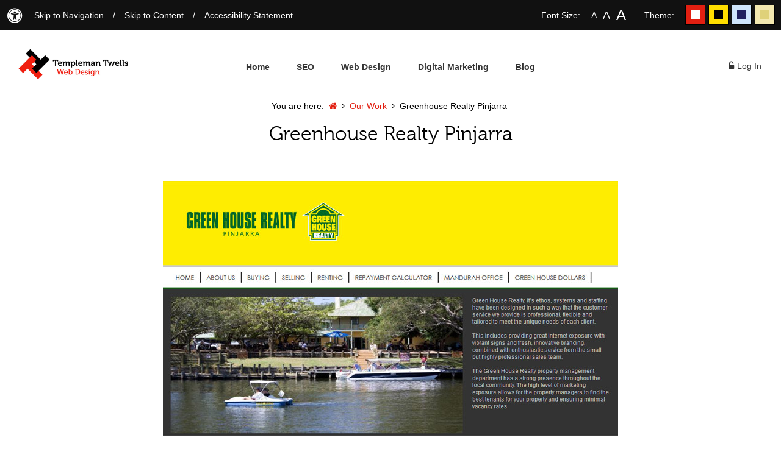

--- FILE ---
content_type: text/html; charset=UTF-8
request_url: https://www.templemantwells.com.au/portfolio-item/greenhouse-realty-pinjarra
body_size: 3116
content:
  <!DOCTYPE html>
<html lang="en">
<head>
	<meta http-equiv="Content-Type" content="text/html; charset=utf-8" />	<title>Greenhouse Realty Pinjarra - Our Work</title>
	
	<meta name="viewport" content="width=device-width, initial-scale=1">

	<link href="/favicon.ico" type="image/x-icon" rel="icon"/><link href="/favicon.ico" type="image/x-icon" rel="shortcut icon"/><link rel="stylesheet" type="text/css" href="/min-css?f=css/cake.generic.css"/><meta name="keywords" content=""/><meta name="description" content="Green House Realty are a Pinjarra based real estate business providing professional, flexible and ta"/><meta property="og:description" content="Green House Realty are a Pinjarra based real estate business providing professional, flexible and ta"/><meta property="og:url" content="https://www.templemantwells.com.au/portfolio-item/greenhouse-realty-pinjarra"/><meta property="og:type" content="website"/><meta property="og:title" content="Greenhouse Realty Pinjarra - Our Work"/><meta property="og:image" content="https://www.templemantwells.com.au/img/uploads/dynamic_pages/pf-greenhouse-20161109040108.jpg"/><script type="text/javascript" src="/min-js?f=js/jquery.min.js,js/jquery.bxslider.min.js,js/common.js,js/jquery.validate.min.js"></script>	
	<link rel="stylesheet" href="https://maxcdn.bootstrapcdn.com/font-awesome/4.7.0/css/font-awesome.min.css">
	<meta name="p:domain_verify" content="aded3e1e7704d687c7cdb58a21bd446a"/>
	<meta name="google-site-verification" content="lmX51rq7T1IBVYWl9p1X9D7IQ_D_jMXmL_6_gEQq0no" />
	<meta name="msvalidate.01" content="93881E1F1917A17FE7A34FAC4BA3DF15" />
	
	<link rel="alternate" type="application/rss+xml" title="ROR" href="/ror.xml" />
	<link rel="alternate" href="https://www.templemantwells.com.au/portfolio-item/greenhouse-realty-pinjarra" hreflang="en" />

	<!-- Google Tag Manager -->
	<script>(function(w,d,s,l,i){w[l]=w[l]||[];w[l].push({'gtm.start':
	new Date().getTime(),event:'gtm.js'});var f=d.getElementsByTagName(s)[0],
	j=d.createElement(s),dl=l!='dataLayer'?'&l='+l:'';j.async=true;j.src=
	'https://www.googletagmanager.com/gtm.js?id='+i+dl;f.parentNode.insertBefore(j,f);
	})(window,document,'script','dataLayer','GTM-52P3L5R');</script>
	<!-- End Google Tag Manager -->
	
	<!--[if lte IE 8]>
		<script type="text/javascript" src="/js/html5.js"></script>	<![endif]-->

		
		
	<script src='https://www.google.com/recaptcha/api.js'></script>
</head>
<body>

	<!-- Google Tag Manager (noscript) -->
	<noscript><iframe src="https://www.googletagmanager.com/ns.html?id=GTM-52P3L5R"
	height="0" width="0" style="display:none;visibility:hidden"></iframe></noscript>
	<!-- End Google Tag Manager (noscript) -->

	<section aria-label="navigation" role="navigation">
<div class="access-bar" id="access-bar">
		<div id="accessibility">
		<span id="as_logo" class="fa fa-universal-access"></span>
		<ul class="accessibility">
			<li><a href="#toNav">Skip to Navigation</a></li>
			<li class="separator">/</li>
			<li><a href="#toContent">Skip to Content</a></li>
			<li class="separator">/</li>
			<li><a href="/accessibility-statement" title="Click here to view our Accessibility Statement">Accessibility Statement</a></li>
		</ul>
		<div class="font-theme">
			<ul class="font-size">
				<li class="label">Font Size: &nbsp;</li>
				<li class="size1 font-letter"><a href="#" title="Change the font size to Small" class="active" data-action="changeFontSize" data-size="90">A <span class="invisible">Change the font size to Small</span></a></li>
				<li class="size2 font-letter"><a href="#" title="Change the font size to Medium" class="" data-action="changeFontSize" data-size="120">A <span class="invisible">Change the font size to Medium</span></a></li>
				<li class="size3 font-letter"><a href="#" title="Change the font size to Large" class="" data-action="changeFontSize" data-size="150">A <span class="invisible">Change the font size to Large</span></a></li>
			</ul>
			<ul class="theme">
				<li class="label">Theme: &nbsp;</li>
				<li class="contrast1 theme-letter"><a href="#" title="Click here to change to the Default Theme" class="active" data-action="changeTheme" data-theme="default"><span class="c1-inner c-inner"></span><span class="invisible">Change the Theme to Default</span></a></li>
				<li class="contrast2 theme-letter"><a href="#" title="Click here to change to the High Contrast Theme" class="" data-action="changeTheme" data-theme="highcontrast"><span class="c2-inner c-inner"></span><span class="invisible">Change the Theme to High Contrast</span></a></li>
				<li class="contrast3 theme-letter"><a href="#" title="Click here to change to the Blue Theme" class="" data-action="changeTheme" data-theme="blue"><span class="c3-inner c-inner"></span><span class="invisible">Change the Theme to Blue</span></a></li>
				<li class="contrast4 theme-letter"><a href="#" title="Click here to change to the Brown Theme" class="" data-action="changeTheme" data-theme="brown"><span class="c4-inner c-inner"></span><span class="invisible">Change the Theme to Brown</span></a></li>
			</ul>
		</div>
	</div>
</div>
<a href="javascript:void(0);" class="mobile-access-bar" onclick="$('#access-bar').toggle();window.scrollTo(0, 0);"><span class="fa fa-universal-access"></span> &nbsp;&nbsp; <span class="">Accessibility</span></a></section>

<script type="text/javascript">
	
	$('body').on('click', '[data-action="changeFontSize"]', function(e) {

		e.preventDefault();
		
		//Get new size
		var newSize = $(this).data('size');

		//Set cookie
		$.ajax({
            type: 'POST',
            url: '/settings/ajax_fontsize',
            data: {newSize: newSize},
            success: function(data) {
                window.location.reload();
            },
            error: function() {
                alert('Fail');
            }
        });

	});


	$('body').on('click', '[data-action="changeTheme"]', function(e) {

		e.preventDefault();
		
		//Get new size
		var newTheme = $(this).data('theme');

		//Set cookie
		$.ajax({
            type: 'GET',
            url: '/settings/ajax_theme/' + newTheme,
            success: function(data) {
                window.location.reload();
            },
            error: function() {
                alert('Fail');
            }
        });

	});

</script>
	<div id="wrapper">
		
		<header>

	<h1><a href="/portfolio-item/greenhouse-realty-pinjarra" title="Greenhouse Realty Pinjarra - Our Work">Greenhouse Realty Pinjarra - Our Work</a></h1>

	<div class="logo">
		<a href="/" title="Logo - Click to go to Home Page"><img src="/img/logo.gif" alt="Templeman Twells Web Design&#039;s Logo"/></a>	</div>
	
	<span id="toNav"></span>
	<section aria-label="navigation">
<nav>
	
	<div class="mobile-menu">
				<div class="mobile-menu-right">
			<a href="javascript:void(0);" class="" onclick="$('#menu').toggle('slow');window.scrollTo(0, 0);"><span class="fa fa-bars"></span><span class="menu-text">Menu</span></a>		</div>
	</div>
	
		
	<div id="menu">
					<ul class="menu">
			
								
					<li>
						<a href="/" title="">Home</a>											</li>
				
								
					<li>
						<a href="/seo" title="Search Engine Optimisation (SEO)">SEO</a>											</li>
				
								
					<li>
						<a href="/web-design" title="Web Design Perth">Web Design</a>											</li>
				
								
					<li>
						<a href="/digital-marketing" title="Digital Marketing Agency">Digital Marketing</a>											</li>
				
								
					<li>
						<a href="/blog-posts" title="Blog">Blog</a>											</li>
				
								
			</ul>
			</div>
</nav>
</section>

<script>
	$('.submenu-icon').click(function() {
		if($(this).next(".sub").is(":visible"))
		{
			$(this).next(".sub").hide("slow");
			//$(this).css('border-left', '1px solid #5b5b5b');
			$(this).find('i').removeClass( "fa-angle-up" ).addClass( "fa-angle-down" );
		}else
		{
			$(this).next(".sub").show("slow");
			//$(this).css('border-left', '0');
			$(this).find('i').removeClass( "fa-angle-down" ).addClass( "fa-angle-up" );
		}
	});
</script>	
			<a href="/users/login" class="login-link"><span class="fa fa-unlock-alt"></span>Log In</a>		
</header>		
		<section id="toContent" class="main" role="main" aria-label="main">
						
<div class="breadcrumb-search">

	<ul class="breadcrumbs">
		<li>You are here: &nbsp;<a href="/" title="Back to Home"><span class="fa fa-home"></span></a></li>
		
					
						
				<li class="separator"><span class="fa fa-angle-right"></span></li>
			
				<li>
											<a href="/portfolio" title="Go to Our Work">Our Work</a>									</li>
			
						
				<li class="separator"><span class="fa fa-angle-right"></span></li>
			
				<li>
											Greenhouse Realty Pinjarra									</li>
			
						
			</ul>

</div>
<div class="content-wrapper">
	
	<h1>Greenhouse Realty Pinjarra</h1>
	
		
	<div class="content portfolio-content">
	
		<div class="pf-image">
			<img src="/img/uploads/portfolio_items/pf-greenhouse-20161109040108.jpg" alt="Screenshot of the Greenhouse Realty Pinjarra Website"/>		</div>
		
		<div style="text-align:center">
			<p style="text-align: center;">Green House Realty are a Pinjarra based real estate business providing professional, flexible and tailored services to their clients.&nbsp;</p>
<p style="text-align: center;">Their website integrates with their REIWA website listing to extend the functionality including a repayment calculator.&nbsp;</p>		</div>
		
		<ul class="buttons">
			<li><a href="/portfolio" class="btn btn-grey" title="">Back to Portfolio</a></li>
			<li><a href="http://greenhouserealtypinjarra.com.au" class="btn btn-green" title="">Visit the Greenhouse Realty Pinjarra Website</a></li>
		</ul>
	</div>
	
</div>		</section>
		
				
									
				
		<footer>
	<div class="inner">

		<div class="col col1">
			<ul class="footer-links">
				<li><a href="/services" title="What we do">What We Do</a></li>
				<li><a href="/portfolio" title="Our Work">Our Work</a></li>
				<li><a href="/terms-conditions" title="Terms and Conditions">Terms and Conditions</a></li>
				<li><a href="/privacy" title="Privacy Policy">Privacy Policy</a></li>
				<li><a href="/contact-us" title="Contact Us">Contact Us</a></li>
			</ul>
			<p>&copy; 2026 Templeman Twells Web Design.</p>
		</div>

		<div class="col col2">
			
		</div>

		<div class="col col4">
			<h3>Contact Us</h3>
			<p>
				<a href="tel:+61401766106" title="Call us on 0455 249 610"><span class="fa fa-phone"></span>0401 766 106</a><br>
				<a href="mailto:info@templemantwells.com.au" title="Send an email to info@templemantwells.com.au"><span class="fa fa-envelope-o"></span>info@templemantwells.com.au</a><br>
				<a href="https://www.facebook.com/TemplemanTwells" title="Connect with us on Facebook"><span class="fa fa-facebook"></span>Connect with us on Facebook</a><br>
			</p>
		</div>

			</div>
</footer>		
	</div>
	
	<script type="text/javascript">

		var _gaq = _gaq || [];
		_gaq.push(['_setAccount', 'UA-15388138-1']);
		_gaq.push(['_trackPageview']);

		(function() {
		var ga = document.createElement('script'); ga.type = 'text/javascript'; ga.async = true;
		ga.src = ('https:' == document.location.protocol ? 'https://ssl' : 'http://www') + '.google-analytics.com/ga.js';
		var s = document.getElementsByTagName('script')[0]; s.parentNode.insertBefore(ga, s);
		})();

	</script>
	
	<script src='https://www.google.com/recaptcha/api.js'></script>
	
	<!-- Hotjar Tracking Code for www.templemantwells.com.au -->
	<script>
	    (function(h,o,t,j,a,r){
	        h.hj=h.hj||function(){(h.hj.q=h.hj.q||[]).push(arguments)};
	        h._hjSettings={hjid:73427,hjsv:5};
	        a=o.getElementsByTagName('head')[0];
	        r=o.createElement('script');r.async=1;
	        r.src=t+h._hjSettings.hjid+j+h._hjSettings.hjsv;
	        a.appendChild(r);
	    })(window,document,'//static.hotjar.com/c/hotjar-','.js?sv=');
	</script>
	
</body>
</html>

--- FILE ---
content_type: text/css; charset=utf-8
request_url: https://www.templemantwells.com.au/min-css?f=css/cake.generic.css
body_size: 5825
content:
@font-face{font-family:'Museo500';src:url('/fonts/museo500-regular-webfont.eot');src:url('/fonts/museo500-regular-webfont.eot?iefix') format('eot'),
url('/fonts/museo500-regular-webfont.woff') format('woff'),
url('/fonts/museo500-regular-webfont.ttf') format('truetype'),
url('/fonts/museo500-regular-webfont.svg#webfonttZiZ8IaB') format('svg');font-weight:normal;font-style:normal}@font-face{font-family:'Museo700';src:url('/fonts/museo700-regular-webfont.eot');src:url('/fonts/museo700-regular-webfont.eot?iefix') format('eot'),
url('/fonts/museo700-regular-webfont.woff') format('woff'),
url('/fonts/museo700-regular-webfont.ttf') format('truetype'),
url('/fonts/museo700-regular-webfont.svg#webfontdM5o0F7p') format('svg');font-weight:normal;font-style:normal}@font-face{font-family:'Museo300';src:url('/fonts/museo300-regular-webfont.eot');src:url('/fonts/museo300-regular-webfont.eot?iefix') format('eot'),
url('/fonts/museo300-regular-webfont.woff') format('woff'),
url('/fonts/museo300-regular-webfont.ttf') format('truetype'),
url('/fonts/museo300-regular-webfont.svg#webfontpqpRtxJe') format('svg');font-weight:normal;font-style:normal}html{margin:0;padding:0}body{margin:0;padding:50px
0 0 0;font:normal 90% arial,sans-serif}.overlay{position:fixed;top:0;left:0;right:0;width:100%;height:100%;z-index:1000;background:rgba(0,0,0,0.8)}.overlay-content{position:absolute;width:30%;background:#fff;padding:30px;z-index:1001;margin-left:35%;box-sizing:border-box;margin-top:50px;box-shadow:0 0 5px #000}.overlay-content
h2{font-size:160%;font-weight:700;margin-bottom:20px}.overlay-content
p{line-height:1.5em}.overlay-content
h3{font-size:120%;font-weight:700}.overlay-content form
.input{margin-bottom:10px}.overlay-content form .input
label{display:block;font-size:80%;text-transform:uppercase;margin-bottom:5px}.overlay-content form .input
input{-webkit-appearance:none;border:1px
solid #ddd;width:100%;padding:10px;box-sizing:border-box;border-radius:3px}.overlay-content form
.checkbox{overflow:hidden}.overlay-content form .input input[type=checkbox]{width:auto;padding:0;-webkit-appearance:checkbox;float:left;margin-right:5px}.overlay-content form .checkbox
label{margin-top:3px;float:left;cursor:pointer}.overlay-content form
.cols2{display:flex}.overlay-content form .cols2
.input{width:48%}.overlay-content form .cols2 .input:first-child{margin-right:4%}.overlay-content form .submit
input{-webkit-appearance:none;background:#3ba53b;color:#fff;font-weight:bold;border:0;padding:20px;display:block;width:100%;box-sizing:border-box;margin-top:30px}.overlay-content form .submit input:hover{background:green;cursor:pointer;text-decoration:underline}a{color:#e21f11}a:hover,a:focus{background:#e21f11;color:#fff}h1,h2{font-weight:normal;font-size:220%;font-family:Museo300;margin-top:0px;margin-bottom:60px}h1{margin-top:20px}h3{font-weight:normal;font-size:120%;font-family:Museo700}#flashMessage{width:70%;padding:20px;text-align:center;margin:0
auto 20px auto;background:#4ebd4c;color:#fff}#flashMessage.error{background:#c23636}.hideme{position:absolute;left:-9999px}.access-bar{background-color:#111;color:#fff;position:fixed;top:0;left:0;right:0;z-index:13}#accessibility{height:50px;left:0;padding-left:12px;padding-right:10px;position:relative;right:0;top:0;z-index:10}#as_logo{float:left;font-size:24px;height:50px;line-height:50px;padding-right:5px}.font-theme{float:right}#accessibility
ul{float:left;list-style:outside none none;margin:0;padding:0}#accessibility ul
li{float:left;height:50px;line-height:50px;margin-left:5px}#accessibility ul li
.invisible{display:none}#accessibility ul li
a{color:#fff;display:block;margin:0
5px;text-decoration:none}.accessibility li
a{padding:0
5px}#accessibility ul li a:hover, #accessibility ul li a:focus{background:#e21f11 none repeat scroll 0 0;color:#fff}#accessibility ul
li.label{margin-right:5px}#accessibility ul.theme
a{background:#e21f11 none repeat scroll 0 0;border:1px
solid #000;display:block;margin:8px
0 0;text-decoration:none}#accessibility ul.theme li.contrast1 a:hover, #accessibility ul.theme li.contrast1 a:focus{background:#e21f11 none repeat scroll 0 0}#accessibility ul.theme li.contrast2
a{background:#ffde00 none repeat scroll 0 0}#accessibility ul.theme li.contrast2 a:hover, #accessibility ul.theme li.contrast2 a:focus{background:#ffde00 none repeat scroll 0 0}#accessibility ul.theme li.contrast3
a{background:#cfe5fc none repeat scroll 0 0;border:1px
solid #000}#accessibility ul.theme li.contrast3 a:hover, #accessibility ul.theme li.contrast3 a:focus{background:#21215f none repeat scroll 0 0}#accessibility ul.theme li.contrast4
a{background:#f3e8b0 none repeat scroll 0 0;border:1px
solid #000}#accessibility ul.theme li.contrast4 a:hover, #accessibility ul.theme li.contrast4 a:focus{background:#dfd179 none repeat scroll 0 0}.c-inner{display:block;margin:8px;width:15px;height:15px}.c1-inner{background-color:#fff}.c1-inner:hover,.c1-inner:focus{background-color:#e21f11}.c2-inner{background-color:#000}.c2-inner:hover,.c2-inner:focus{background-color:#ffde00}.c3-inner{background-color:#21215f}.c3-inner:hover,.c3-inner:focus{background-color:#cfe5fc}.c4-inner{background-color:#dfd179}.c4-inner:hover,.c4-inner:focus{background-color:#f3e8b0}#accessibility ul.font-size{margin-right:20px}#accessibility ul.font-size li
a{margin:0;padding:0}#accessibility ul.font-size li.size1
a{font-size:14px;padding:0
5px;height:50px;line-height:50px}#accessibility ul.font-size li.size2
a{font-size:18px;padding:0
5px;height:50px;line-height:50px}#accessibility ul.font-size li.size3
a{font-size:24px;padding:0
5px;height:50px;line-height:50px}.theme-letter,.font-letter{line-height:normal !important}.font-letter{margin:0
!important}.mobile-access{display:none}.mobile-access-bar{display:none}header{width:100%;padding:30px;box-sizing:border-box;text-align:center;position:relative}header .logo a
img{border:0;display:block;position:absolute;left:30px;top:30px;max-height:50px}header .login-link{position:absolute;top:38px;right:20px;color:#333;display:block;padding:12px;text-decoration:none}header .login-link
span{margin-right:5px}header .login-link:hover, header .login-link:focus{background:#333;color:#fff}header
h1{position:absolute;left:-9999px}.hero{display:flex;height:48vh;background:url(/img/hero-image.png) top center no-repeat;background-attachment:fixed;background-size:cover;align-items:center;max-height:500px}.hero-text{background:rgba(0,0,0, 0.8);color:#fff;font-family:"Museo500";font-size:250%;padding:30px
50px;line-height:1.5em;box-sizing:border-box;margin-left:10%;border-radius:3px}@media screen and (min-width: 700px){.mobile-menu{display:none}#menu{}#menu
ul{margin:10px
0 5px 0;padding:0;text-align:center}#menu ul
li{display:inline-block;position:relative}#menu ul li .submenu-icon{display:none}#menu ul li
a{display:block;color:#333;text-decoration:none;text-align:center;height:41px;line-height:41px;padding:0
12px;margin:0
8px;text-decoration:none;font-weight:bold}#menu ul li a:hover, #menu ul li a:focus{color:#fff;border-radius:5px}#menu ul li
ul{position:absolute;display:none}#menu ul li ul
li{display:block;text-align:left;margin:0;border-bottom:1px solid #454545}#menu ul li ul li
a{text-align:left;padding:0
15px;width:220px;float:none;background:#222;color:#fff;height:40px;line-height:40px}#menu ul li ul li a:hover, #menu ul li ul li a:focus{background-color:#A21D19;color:#fff}#menu ul li:hover
ul{display:block}#menu ul li:hover ul li
ul{position:absolute;display:none;left:-280px;top:0;border:0}#menu ul li:hover ul li:hover
ul{display:block !important}#menu{display:block !important}}.boxes{max-width:1100px;margin:0
auto}.box{overflow:hidden;margin:100px
0;text-align:left}.box
.image{width:45%;height:350px;background:#fff;float:left;margin-right:5%}.box .image
img{display:block;max-width:100%}.box:nth-child(even) .image{float:right;margin-right:0;margin-left:5%}.cta-link{overflow:hidden}.cta-link
a{display:block;background:#3ba53b;color:#fff;text-decoration:none;float:left;padding:15px
30px;margin-top:50px}.cta-link a:hover, .cta-link a:focus{background:green;text-decoration:underline}.breadcrumb-search{text-align:center}.breadcrumb-search
ul{margin:0;padding:0;list-style:none}.breadcrumb-search ul
li{display:inline;margin-right:2px;padding-right:2px}.content-wrapper{padding-top:0px;text-align:center;margin-bottom:80px;padding-bottom:80px}.content-wrapper .intro-text{display:block;text-transform:uppercase;font-weight:bold;font-size:90%;color:#e21f11;margin-bottom:15px}.content-wrapper
.content{margin-bottom:60px}.content-wrapper .summary, .portfolio-items
p{width:65%;margin:0
auto;font-family:Museo300;font-size:150%;line-height:2em}.content-wrapper
strong{font-weight:normal;font-family:Museo700}.content-wrapper
.content{width:75%;margin:0
auto;line-height:2em;text-align:left;overflow:auto;display:flex;flex-wrap:wrap;justify-content:center}.content-wrapper .full-width{display:block}.content-wrapper .full-width
h2{margin-bottom:30px;margin-top:50px;text-align:center}.content-wrapper .content
.left{width:60%;margin-top:60px}.content-wrapper .content .left
p{margin-top:0}.content-wrapper .content .left
iframe{width:100%;height:341px;margin-bottom:30px}.content-wrapper .content
.right{width:35%;margin-left:5%;margin-top:60px}.blog-view-content{max-width:1100px;margin:0
auto;text-align:left}.blog-view-content
h2{margin-bottom:0;margin-top:20px;font-size:140%;font-family:Museo500}.blog-view-content
p{line-height:1.5em}.blog-view-content
img{max-width:100%;height:auto !important}.price-matrix{margin:50px
0;padding:10px
0}.price-matrix
ul{margin:0;padding:0;list-style:none;display:flex}.price-matrix ul
li{width:33%;text-align:center;border:1px
solid #ddd;padding-bottom:0px}.price-matrix ul li:first-child{border-width:1px 0px 1px 1px}.price-matrix ul li:nth-child(2){margin-top:-10px;margin-bottom:-10px;box-shadow:0 0 5px #ddd;border-width:1px 1px 1px 1px}.price-matrix ul li:last-child{border-width:1px 1px 1px 0px}.price-matrix ul li
.period{padding:20px;background:#f7f7f7;border-bottom:1px solid #ddd}.price-matrix ul li
.price{font-size:150%;font-weight:bold;color:#555;padding:40px
0}.price-matrix ul li:nth-child(2) .price{padding:45px}.price-matrix ul li
.cta{display:block;background:#3ba53b;color:#fff;text-decoration:none;max-width:80%;margin:0
auto 20px auto;padding:10px
0;box-sizing:border-box;border-radius:3px}.stdForm
label{display:block;position:absolute;left:-9999px}.stdForm .input input, .stdForm
.input{margin-bottom:5px}.stdForm .input input, .stdForm .input
textarea{border:1px
solid #ddd;padding:10px;box-sizing:border-box;width:100%;font-family:inherit;font-size:100%}.stdForm .submit
input{background:#3ba53b;padding:15px
30px;border:0;-webkit-appearance:none;color:#fff;margin-top:10px}.stdForm .submit input:hover{cursor:pointer;background:green;text-decoration:underline}.buttons{margin:0;padding:0;list-style:none}.buttons
li{display:inline}.buttons li
a{margin:0
20px}.btn{display:inline-block;padding:15px;border-radius:5px;text-decoration:none;color:#fff;min-width:110px;text-align:center}.btn:hover,.btn:focus{text-decoration:underline}.btn-red{background:#e21f11}.btn-red:hover,.btn-red:focus{background:#d62518}.btn-green{background:#2f7f2e}.btn-green:hover,.btn-green:focus{background:#319d2f}.btn-grey{background:#686868}.btn-grey:hover,btn-grey:focus{background:#6c6969}.btn-blue{background:#4E71A8}.btn-blue:hover,.btn-blue:focus{background:#335487}.btn-light-blue{background:#1CB7EB}.btn-light-blue:hover,.btn-light-blue:focus{background:#109BC9}.help-items{background:url(/img/bg-texture.jpg);color:#fff;padding:80px
30px;text-align:center}.help-items
ul{margin:0;padding:0;list-style:none;overflow:auto}.help-items ul
li{box-sizing:border-box;width:25%;float:left;border-left:1px solid #484848}.help-items ul li:first-child{border:0}.help-items ul li
p{line-height:2em;padding:0
30px 30px 30px}.help-items ul li
.icon{height:100px;width:100px;margin:0
auto;background:url(/img/help-icons.png) no-repeat;background-size:auto 100px}.help-items ul li:nth-child(1) .icon{background-position:5px 0}.help-items ul li:nth-child(2) .icon{background-position:-143px 0}.help-items ul li:nth-child(3) .icon{background-position:-294px 0}.help-items ul li:nth-child(4) .icon{background-position:-444px 0}.portfolio-items{text-align:center;padding:80px
30px}.portfolio-items
.items{margin:60px
auto;padding:0;list-style:none;overflow:auto}.portfolio-items .items
li{display:inline-block;width:31%}.portfolio-items .items li:nth-child(2){margin:0
2%}.portfolio-items .items li a
img{display:block;border:1px
solid #ddd;max-width:100%}.portfolio-items .items li a:hover img, .portfolio-items .items li a:focus
img{border:1px
solid #e21f11}.social{background:url(/img/social-bg.jpg) top center no-repeat;background-size:100% 557px;position:relative;padding-top:557px}.social-media-email-marketing{background:url(/img/bg-texture.jpg);color:#fff;position:absolute;top:80px;right:80px;width:570px;box-sizing:border-box;padding:60px}.social-media-email-marketing .sm-icons{margin:0
0 60px 0;padding:0;list-style:none}.social-media-email-marketing .sm-icons
li{display:inline;margin:0}.social-media-email-marketing .sm-icons li
a{display:inline-block;width:66px;height:66px;font-size:40px;text-align:center;background:#fff;color:#333;padding-top:10px;box-sizing:border-box;margin-right:6px}.social-media-email-marketing .sm-icons li:last-child
a{margin-right:0}.social-media-email-marketing .sm-icons li a:hover, .social-media-email-marketing .sm-icons li a:focus{background:#e21f11;color:#fff}.social-media-email-marketing .mailing-list{margin-bottom:60px}.social-media-email-marketing .mailing-list .input, .social-media-email-marketing .mailing-list
.submit{display:inline-block}.social-media-email-marketing .mailing-list .input
label{position:absolute;left:-9999px}.social-media-email-marketing .mailing-list .input
input{border:0;padding:24px;box-sizing:border-box;width:295px}.social-media-email-marketing .mailing-list .submit
input{background:#e21f11;border:0;-webkit-appearance:none;padding:23px
0 24px 0;margin-left:6px;width:140px;text-transform:uppercase;color:#fff;cursor:pointer}.social-media-email-marketing .mailing-list .submit input:hover{text-decoration:underline;background:#d62518}.social-media-email-marketing .mailing-list
a{display:block;color:#fff;margin-top:10px}.social-media-email-marketing
.tweets{background:#403f3f url(/img/twitter-bird.png) 370px 80px no-repeat;border:1px
solid #555;box-sizing:border-box;padding:50px
50px 50px 50px;text-align:center;position:relative}.social-media-email-marketing .tweets .tweet-slider{margin:0;padding:0;list-style:none;overflow:auto}.social-media-email-marketing .tweets .tweet-dots{margin:0;padding:0;list-style:none;overflow:auto;position:absolute;bottom:15px;left:0;right:0}.social-media-email-marketing .tweets .tweet-dots
li{display:inline}.social-media-email-marketing .tweets .tweet-dots li
a{display:inline-block;width:8px;height:8px;background:#fff;margin:0
1px;border-radius:10px}.social-media-email-marketing .tweets .tweet-dots li
a.active{background-color:#e21f11}.social-media-email-marketing .tweets
.tweeted{display:none}.bx-pager .bx-pager-item{display:inline}.bx-pager .bx-pager-link{display:inline-block;background:#fff;width:8px;height:8px;font-size:1px;border-radius:10px;margin:0
2px;color:#000}.bx-pager
.active{background-color:#e21f11;color:#fff}.social div.blog-posts{margin:30px}.social div.blog-posts
h2{background:#e21f11;color:#fff;padding:30px;font-size:180%;width:580px;margin-bottom:30px}.social ul.blog-posts{margin:0
0 80px 0;padding:0;list-style:none;text-align:center}.social ul.blog-posts
li{display:inline-block;width:33%;padding-top:80px;background:url(/img/icon-chat.jpg) center 20px no-repeat;background-size:55px 50px}.social ul.blog-posts li
h3{padding:0
10%;overflow:hidden;white-space:nowrap;text-overflow:ellipsis}.social ul.blog-posts li:nth-child(2){margin:0}.social ul.blog-posts li
.summary{line-height:2em;padding:0
30px;margin-bottom:30px;min-height:80px;overflow:visible}footer{background:url(/img/bg-texture.jpg);padding:30px
0px;color:#fff;overflow:auto}footer
a{color:#fff;text-decoration:none}footer a:hover, footer a:focus{text-decoration:underline}footer
.left{float:left}footer
ul{margin:0
0 15px 0;padding:0;list-style:none;display:flex}footer ul
li{padding-right:20px;margin-right:20px;border-right:1px solid #ddd}footer ul li
a{}footer ul li:last-child{border:0}footer
.right{float:right;text-align:right}footer
.inner{max-width:75%;display:flex;margin:0
auto}footer .inner
.col1{width:67%}footer .inner .col1
p{margin-top:0}footer
h3{margin-top:0;font:bold 100% arial, sans-serif;text-transform:uppercase}footer .inner
.col4{text-align:right;width:33%}footer .inner .col4
p{line-height:1.5em;margin-bottom:0}footer .inner .col4
a{text-decoration:none}footer .inner .col4 a
span{margin-right:10px}.item-list{margin:60px
0 0 0;padding:0;list-style:none;overflow:auto}.item-list
li{width:30%;float:left;margin-right:4%;box-sizing:border-box;margin-bottom:40px}.item-list li:nth-child(3n+3){margin-right:0}.item-list li
h2{font-size:130%;margin:0;text-align:center}.item-list li h2
a{display:block;padding:10px;white-space:nowrap;text-overflow:ellipsis;overflow:hidden}.item-list li .service-summary{display:none;margin:0
0 10px 0;min-height:105px;padding:0
30px}.item-list li .more-link{display:none;padding:10px
30px}.item-list li
.image{width:100%;height:200px;overflow:hidden}.item-list li .image a
img{border:0;width:100%;display:block}.portfolio-list li
.image{height:198px;overflow:hidden}#pagenums
ul{margin:0
0 20px 0;padding:0;list-style:none;overflow:auto;text-align:center}#pagenums ul
li{display:inline;padding-left:3px}#pagenums ul li a, #pagenums ul
li.current{display:inline-block;border:1px
solid #ddd;padding:10px
20px;margin:0
3px;background:#fff;text-decoration:none;color:#333}#pagenums ul li a:hover{background:#eee}#pagenums ul li a.current, #pagenums ul
li.current{background:#e21f11;color:#fff;border-color:#d62518}.pf-image{text-align:center;margin-bottom:60px}.pf-image
img{max-width:100%}.portfolio-content
.buttons{text-align:center}.post-info{text-align:center;font-size:80%;margin-bottom:30px}.post-image-large{text-align:center}.post-image-large
img{max-width:50%}.blog-view-content
.buttons{text-align:center;margin-top:60px}blockquote{background:#f3f3ff;padding:10px;text-align:center;border:1px
solid #d6d8ef;font-style:italic;border-radius:10px}.right
h3{font-size:100% !important;font-family:"Museo500" !important;margin-top:30px}.related-content
ul{margin:0;padding:0;list-style:none}.related-content ul li
a{display:block;padding:5px;border-bottom:1px dotted #ddd;text-decoration:none}.related-content ul li a
span{color:#000;margin-right:10px}.related-content ul li a:hover span, .related-content ul li a:focus
span{color:#fff}.requirements{padding:0
5%}.requirements
h2{margin-bottom:20px;margin-top:40px}.requirements
label{display:block;margin-bottom:5px}.requirements
.input{margin-bottom:10px}.requirements .input input, .requirements .input textarea, .requirements .input
select{font:inherit;border:1px
solid #ddd;border-radius:0;-webkit-appearance:none;padding:20px;box-sizing:border-box;width:100%}.buttons{text-align:center;margin-bottom:20px;overflow:auto}.buttons
button{-webkit-appearance:none;border:0;background:#e21f11;display:block;padding:20px;color:#fff;float:right;margin-left:5px;text-transform:uppercase}.blog-gallery{margin:50px
0;padding:0;list-style:none;display:flex;flex-wrap:wrap;justify-content:center}.blog-gallery
li{margin:15px
1%;width:10%}.blog-gallery li
a{display:block;width:100%;height:100%;margin:0px;overflow:hidden}.blog-gallery li a
img{display:block;object-fit:cover;width:100%;height:100%}.service-content .image
img{display:block;max-width:50%;margin:0
auto}.service-content
h2{font-family:Museo500;margin-bottom:30px}.invisible{position:absolute;left:-9999px}.calc{max-width:20%;margin:0
auto}.calc input[type=text]{padding:15px;width:100%;margin:0;box-sizing:border-box;-webkit-appearance:none;border:1px
solid #ddd;border-radius:3px}.calc
.buttons{display:flex;justify-content:center;margin-top:20px}.calc .buttons
input{-webkit-appearance:none;border:0;padding:15px
20px;box-sizing:border-box;margin:0
5px;border-radius:3px;background:#5299a5;color:#fff;font-weight:bold}.calc .buttons input:hover{background:#29606a;cursor:pointer}.calc
#results{margin-top:50px}.calc .result
input{padding:15px;-webkit-appearance:none;border:1px
solid #ddd;border-radius:3px}.calc
h3{text-align:center !important}.sm{float:none !important;display:none}.calc-content{text-align:left;max-width:90%;margin:0
auto;border-top:1px solid #ddd;margin-top:50px;padding-top:20px}.main-content-calc
h2{margin-top:50px}@media only screen
and (min-device-width : 200px)
and (max-device-width : 700px){.mobile-access-bar{display:block;height:50px;width:100%;position:fixed;z-index:999;top:0;background-color:#000;color:#fff;font-size:130%;line-height:50px;padding:0
5%;text-decoration:none}.mobile-access-bar:hover,.mobile-access-bar:focus{background-color:#000}.access-bar{display:none;font-size:100%}.access-bar{position:fixed;z-index:999;top:50px;left:0;right:0}#as_logo{display:none}#accessibility{height:auto;padding:0
5%;z-index:999}#accessibility
ul{float:none}.font-theme{float:none}.separator{display:none}.accessibility
li{float:none !important;height:auto !important;line-height:normal !important;padding:10px
0 0 0 !important}.accessibility li
a{margin:0
!important;padding:5px
0 !important}#accessibility ul.font-size{height:50px;width:100%}.theme{padding:0
0 10px 0 !important;height:50px;width:100%}.mobile-menu{display:block;position:fixed;right:0;top:50px;left:0;z-index:200;width:100%;height:50px;padding:0
5%;color:#fff;background-color:#e21f11;overflow:auto;box-sizing:border-box;font-size:140%}.mobile-menu-left{width:70%;float:left;box-sizing:border-box;line-height:50px;color:#fff;font-size:20px;text-align:left}.mobile-menu-left
ul{list-style:none;margin:0;padding:0}.mobile-menu-left ul
li{float:left;height:50px;display:flex;align-items:center;justify-content:center;margin-right:3px}.mobile-menu-left
a{color:#fff;text-decoration:none;margin-right:5px}.mobile-menu-right{float:right;width:30%;box-sizing:border-box;text-align:right;line-height:50px}.mobile-menu-right
a{display:block;color:#fff;text-decoration:none}.mobile-menu-right a:hover, .mobile-menu-right a:focus{background-color:transparent}.mobile-menu-right
span.fa{margin-right:10px}#menu{display:none;position:absolute;width:100%;left:0;top:0;z-index:15 !important;margin:0;padding:0;background:#e21f11}#menu ul li .submenu-icon{display:block;width:50px;position:absolute;top:0;right:0;bottom:0;border-left:1px solid #5b5b5b;text-align:center;line-height:50px;color:#5b5b5b;font-size:18px;cursor:pointer}#menu ul li .submenu-icon:hover, #menu ul li .submenu-icon:focus{color:#fff}#menu
ul{margin:0;padding:0;list-style:none}#menu ul
li{position:relative;display:block !important;border-top:1px solid #5b5b5b}#menu ul li
a{display:block;background:#000;text-align:left;padding:0
0 0 5%;color:#fff;height:50px;line-height:50px;margin:0;font-size:120%;text-decoration:none}#menu ul li a:hover, #menu ul li a:focus{color:#fff;background-color:#222}#menu ul li
ul{border:0;position:relative;display:none}#menu ul li ul
li{border:0;display:block;text-align:left}#menu ul li ul li
a{width:100%;height:auto;line-height:140%;font-family:Brougham;padding:10px
5% 10px 10% !important;margin:0;background:#373737;border:0;box-sizing:border-box}#menu ul li ul li:last-child
a{padding-bottom:20px}#menu ul li ul li ul li
a{width:100%;font-size:80%;padding:10px
5% 10px 15% !important;margin:0;background:#373737;border:0;box-sizing:border-box}#menu ul li ul li ul li:last-child
a{padding-bottom:15px}body{padding:100px
0 0}header{padding:0;height:100px}.login-link{display:none !important}.logo{text-align:center}header .logo a
img{position:static;padding-top:25px;margin:0
auto}.breadcrumb-search{margin-top:10px;padding:0
10px;text-align:center}.breadcrumb-search ul
li{padding:5px
2px 5px 0;display:inline-block}h1,h2{font-size:26px}.content-wrapper .summary, .portfolio-items
p{width:90%;line-height:150%;font-size:130%}.buttons li
a{margin:5px}.content-wrapper .intro-text{margin-bottom:20px}.content-wrapper
.content{width:90%;line-height:150%;display:block}.help-items,.portfolio-items{padding:80px
20px}.help-items
h2{margin-bottom:40px}.help-items ul
li{float:none;width:100%;border:0
none;padding:40px
0;border-bottom:1px solid #484848}.help-items ul li:first-child{border-bottom:1px solid #484848;padding:10px
0 40px 0}.help-items ul li:last-child{border:0}.portfolio-items
.items{margin:30px
auto 10px}.portfolio-items .items
li{margin:10px
0;width:100%}.portfolio-items .items li:nth-child(2){margin:10px
0}.portfolio-items .items li a
img{max-width:99%}.social{background-size:100%;padding-top:100px}.social-media-email-marketing{position:static;width:90%;margin:20px
auto 30px;padding:30px}.social-media-email-marketing .sm-icons{margin:0
0 30px}.social-media-email-marketing .sm-icons li
a{margin-bottom:12px}.social-media-email-marketing .mailing-list{margin-bottom:40px}.social-media-email-marketing .mailing-list .input
input{width:100%;padding:20px
10px}.social-media-email-marketing .mailing-list .input, .social-media-email-marketing .mailing-list
.submit{display:block}.social-media-email-marketing .mailing-list .submit
input{padding:20px
0;margin:10px
0 0 0;width:100px}.social-media-email-marketing
.tweets{padding:20px}.social-media-email-marketing .tweets .tweet-text{font-size:100%}.social div.blog-posts{margin:20px
0}.social div.blog-posts
h2{width:100%;padding:20px;font-size:26px;box-sizing:border-box}.social ul.blog-posts
li{width:100%;margin-bottom:30px}.social ul.blog-posts li
.summary{padding:0
20px;line-height:150%;min-height:40px;margin-bottom:10px}.social ul.blog-posts li:nth-child(2){margin-bottom:20px}.social ul.blog-posts li:nth-child(3){margin-bottom:0}footer{padding:40px
20px}footer .left, footer
.right{float:none;text-align:left}footer
.left{margin-bottom:20px}footer ul
li{display:block}footer ul li
a{border:0;margin:0;padding:5px
0}footer
.right{line-height:160%}.item-list{margin:20px
0 10px 0;text-align:center}.item-list
li{float:none;margin:0
0 30px 0;width:100%;max-width:313px;display:inline-block}.item-list li
.image{height:auto}.content-wrapper .content
.left{float:none;margin:30px
0;width:100%}.content-wrapper .content
.right{float:none;margin:0
0 30px 0;width:100%}.input input, .input
textarea{-webkit-appearance:none}.post-image-large img, .content-wrapper
img{max-width:100% !important}.content-wrapper .content .left
iframe{width:100%;height:190px;margin-bottom:30px}.boxes{margin:0
5%}.box{margin:60px
0;text-align:center}.box
h2{margin:20px
0 40px 0}.box .cta-link{display:flex;justify-content:center;align-items:center}.box .cta-link
a{margin:30px
0 0 0}.box
.image{float:none;margin:0;width:100%;height:auto;display:flex;justify-content:center;align-items:center}.box .image
img{width:auto;max-width:70%;height:auto}.hero-text{margin:0
auto;width:80%}footer
.inner{max-width:100%;display:block}footer .inner
.col4{text-align:left;margin:30px
0 0 0;width:100%}footer .inner
.col1{width:100%}footer
ul{display:block}footer ul
li{border:0;padding:4px
0}.content-wrapper{margin:0
0 60px 0}.service-content
h2{text-align:center}.price-matrix
ul{flex-wrap:wrap}.price-matrix ul
li{width:90%;margin:0
auto 20px auto !important}.price-matrix ul li:first-child, .price-matrix ul li:last-child, .price-matrix ul li:nth-child(2){border-width:1px !important;box-shadow:0 0 5px #ddd}.price-matrix ul li
.price{padding:40px
!important}.calc{max-width:90%}.overlay-content{width:90%;margin:0px
5%}.overlay-content form
.cols2{flex-wrap:wrap}.overlay-content form .cols2
.input{width:100%;margin-left:0;margin-right:0}.blog-view-content{max-width:90%}}@media only screen
and (min-device-width : 768px)
and (max-device-width : 1024px)
and (orientation : portrait)
and (-webkit-min-device-pixel-ratio: 1){.mobile-access-bar{display:block;height:50px;width:100%;position:fixed;z-index:999;top:0;background-color:#000;color:#fff;font-size:130%;line-height:50px;padding:0
5%;text-decoration:none}.mobile-access-bar:hover,.mobile-access-bar:focus{background-color:#000}.access-bar{display:none;font-size:100%}.access-bar{position:fixed;z-index:999;top:50px;left:0;right:0}#as_logo{display:none}#accessibility{height:auto;padding:0
5%;z-index:999}#accessibility
ul{float:none}.font-theme{float:none}.separator{display:none}.accessibility
li{float:none !important;height:auto !important;line-height:normal !important;padding:10px
0 0 0 !important}.accessibility li
a{margin:0
!important;padding:5px
0 !important}#accessibility ul.font-size{height:50px;width:100%}.theme{padding:0
0 10px 0 !important;height:50px;width:100%}.mobile-menu{display:block;position:fixed;right:0;top:50px;z-index:20;width:90%;text-align:right;line-height:50px;font-size:140%;color:#fff;background-color:#e21f11;padding:0
5%;text-decoration:none;border:0}.mobile-menu:hover,.mobile-menu:focus{background-color:#e21f11;color:#fff}.mobile-menu
span.fa{margin-right:10px}#menu{display:none;position:fixed;width:100%;left:0;top:100px;z-index:15 !important}nav
ul{z-index:1000;margin:0
!important}nav ul
li{display:block !important}nav ul li
a{background:#000;text-align:left !important;padding:0
5% !important;font-size:120%;color:#fff !important;height:50px !important;line-height:50px !important;display:block !important}nav ul li a:hover, nav ul li a:focus{color:#fff !important;border-radius:0 !important}#menu ul li ul li
a{color:#fff !important}#menu ul li a
span{display:inline;margin:0
15px 0 0}#menu ul li
ul{position:relative}#menu ul li ul li
a{width:100%;font-size:110%;padding:0
0 0 10% !important}body{padding:100px
0 0}header{padding:0;height:100px}.login-link{display:none !important}.logo{text-align:center}header .logo a
img{position:static;padding-top:40px;margin:0
auto}.breadcrumb-search{margin-top:10px;padding:0
10px;text-align:center}.breadcrumb-search ul
li{padding:5px
2px 5px 0;display:inline-block}h1,h2{font-size:26px}.content-wrapper .summary, .portfolio-items
p{width:90%;line-height:150%;font-size:130%}.buttons li
a{margin:5px}.content-wrapper .intro-text{margin-bottom:20px}.content-wrapper
.content{width:90%;line-height:150%}.help-items,.portfolio-items{padding:80px
20px}.help-items
h2{margin-bottom:40px}.help-items ul
li{float:none;width:100%;border:0
none;padding:40px
0;border-bottom:1px solid #484848}.help-items ul li:first-child{border-bottom:1px solid #484848;padding:10px
0 40px 0}.help-items ul li:last-child{border:0}.portfolio-items
.items{margin:30px
auto 10px}.portfolio-items .items
li{margin:10px
0;width:100%}.portfolio-items .items li:nth-child(2){margin:10px
0}.portfolio-items .items li a
img{max-width:99%}.social{background-size:100%;padding-top:100px}.social-media-email-marketing{position:static;width:90%;margin:20px
auto 30px;padding:30px}.social-media-email-marketing .sm-icons{margin:0
0 30px}.social-media-email-marketing .sm-icons li
a{margin-bottom:12px}.social-media-email-marketing .mailing-list{margin-bottom:40px}.social-media-email-marketing .mailing-list .input
input{width:100%;padding:20px
10px}.social-media-email-marketing .mailing-list .input, .social-media-email-marketing .mailing-list
.submit{display:block}.social-media-email-marketing .mailing-list .submit
input{padding:20px
0;margin:10px
0 0 0;width:100px}.social-media-email-marketing
.tweets{padding:20px}.social-media-email-marketing .tweets .tweet-text{font-size:100%}.social div.blog-posts{margin:20px
0}.social div.blog-posts
h2{width:100%;padding:20px;font-size:26px;box-sizing:border-box}.social ul.blog-posts
li{width:100%;margin-bottom:30px}.social ul.blog-posts li
.summary{padding:0
20px;line-height:150%;min-height:40px;margin-bottom:10px}.social ul.blog-posts li:nth-child(2){margin-bottom:20px}.social ul.blog-posts li:nth-child(3){margin-bottom:0}footer{padding:40px
20px}footer .left, footer
.right{float:none;text-align:left}footer
.left{margin-bottom:20px}footer ul
li{display:block}footer ul li
a{border:0;margin:0;padding:5px
0}footer
.right{line-height:160%}.item-list{margin:20px
0 10px 0;text-align:center}.item-list
li{float:none;margin:0
0 30px 0;width:100%;max-width:313px;display:inline-block}.item-list li
.image{height:auto}.content-wrapper .content
.left{float:none;margin:30px
0;width:100%}.content-wrapper .content
.right{float:none;margin:0
0 30px 0;width:100%}.input input, .input
textarea{-webkit-appearance:none}.post-image-large img, .content-wrapper
img{max-width:100% !important}}@media only screen
and (min-device-width : 768px)
and (max-device-width : 1024px)
and (orientation : landscape)
and (-webkit-min-device-pixel-ratio: 1){.portfolio-items .items
li{width:30%;box-sizing:border-box}.portfolio-items .items li:nth-child(2){margin:0
2%}.social div.blog-posts
h2{width:27%}}